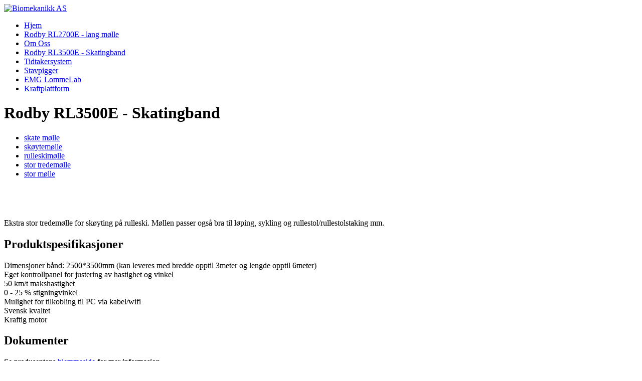

--- FILE ---
content_type: text/html; charset=utf-8
request_url: https://biomekanikk.no/index.php/rodby-rl3500e-skatingband
body_size: 12256
content:
<!DOCTYPE html>
<html lang="nb-no" dir="ltr">
<head>
    <meta charset="utf-8">
	<meta name="author" content="Thomas Jakobsen">
	<meta name="viewport" content="width=device-width, initial-scale=1">
	<meta name="description" content="Biomekanikk AS er et selskap som importerer, selger og produserer test- og treningsutstyr. Produkter: EMG, kraftplattform, tidtakersystem og tredemøller.">
	<meta name="generator" content="Joomla! - Open Source Content Management">
	<title>Rodby RL3500E - Skatingband</title>    <link rel="preconnect" href="https://biomekanikk.no/">
    <link rel="dns-prefetch" href="https://biomekanikk.no/">
    <link rel="preconnect" href="https://fonts.gstatic.com">
    <link rel="preconnect" href="https://fonts.googleapis.com">
    <link rel="preconnect" href="https://ajax.googleapis.com">
	<link href="/media/system/images/joomla-favicon.svg" rel="icon" type="image/svg+xml">
	<link href="/media/system/images/favicon.ico" rel="alternate icon" type="image/vnd.microsoft.icon">
	<link href="/media/system/images/joomla-favicon-pinned.svg" rel="mask-icon" color="#000">

    <link href="/media/system/css/joomla-fontawesome.css?50c47dd5f47f3d2a76e7ae6212b8c947" rel="lazy-stylesheet" data-asset-name="fontawesome" /><noscript><link href="/media/system/css/joomla-fontawesome.css?50c47dd5f47f3d2a76e7ae6212b8c947" rel="stylesheet" /></noscript>
	<link href="/media/templates/site/cassiopeia/css/global/colors_standard.css?50c47dd5f47f3d2a76e7ae6212b8c947" rel="stylesheet" data-asset-name="theme.colors_standard" />
	<link href="/media/templates/site/cassiopeia/css/template.css?50c47dd5f47f3d2a76e7ae6212b8c947" rel="stylesheet" data-asset-name="template.cassiopeia.ltr" data-asset-dependencies="fontawesome" />
	<link href="/media/templates/site/cassiopeia/css/vendor/joomla-custom-elements/joomla-alert.css?0.2.0" rel="stylesheet" data-asset-name="webcomponent.joomla-alert" />
	<link href="/media/plg_system_debug/css/debug.css?50c47dd5f47f3d2a76e7ae6212b8c947" rel="stylesheet" data-asset-name="plg.system.debug" data-asset-dependencies="fontawesome" />
	<style>:root {
		--hue: 214;
		--template-bg-light: #f0f4fb;
		--template-text-dark: #495057;
		--template-text-light: #ffffff;
		--template-link-color: #2a69b8;
		--template-special-color: #001B4C;
		
	}</style>

    <script src="/media/vendor/jquery/js/jquery.js?3.6.0" data-asset-name="jquery"></script>
	<script src="/media/mod_menu/js/menu-es5.js?50c47dd5f47f3d2a76e7ae6212b8c947" nomodule defer data-asset-name="mod_menu"></script>
	<script type="application/json" class="joomla-script-options new">{
    "joomla.jtext": {
        "ERROR": "Feil",
        "MESSAGE": "Melding",
        "NOTICE": "Merknad",
        "WARNING": "Advarsel",
        "JCLOSE": "Lukk",
        "JOK": "OK",
        "JOPEN": "\u00c5pen"
    },
    "system.paths": {
        "root": "",
        "rootFull": "https:\/\/biomekanikk.no\/",
        "base": "",
        "baseFull": "https:\/\/biomekanikk.no\/"
    },
    "csrf.token": "1ee94acaa2ef1f817c1f179f2aaf7800"
}</script>
	<script src="/media/system/js/core.js?bea7b244e267b04087cedcf531f6fe827a8e101f" data-asset-name="core"></script>
	<script src="/media/vendor/webcomponentsjs/js/webcomponents-bundle.js?2.6.0" nomodule defer data-asset-name="wcpolyfill" data-asset-dependencies="core"></script>
	<script src="/media/templates/site/cassiopeia/js/template.js?50c47dd5f47f3d2a76e7ae6212b8c947" defer data-asset-name="template.cassiopeia" data-asset-dependencies="core"></script>
	<script src="/media/system/js/messages-es5.js?70b6651d6deab46dc8a25f03338f66f540cc62e2" nomodule defer data-asset-name="messages-legacy" data-asset-dependencies="core"></script>
	<script src="/media/system/js/joomla-hidden-mail-es5.js?8043bcfe22c1d170882efc3d000f60163f4a88b3" nomodule defer data-asset-name="webcomponent.hidden-mail-legacy" data-asset-dependencies="wcpolyfill"></script>
	<script src="/media/system/js/joomla-hidden-mail.js?6d18a0e3df2fb871b5bc7538c44a395beddb1c08" type="module" data-asset-name="webcomponent.hidden-mail" data-asset-dependencies="webcomponent.hidden-mail-legacy"></script>
	<script src="/media/system/js/messages.js?7425e8d1cb9e4f061d5e30271d6d99b085344117" type="module" data-asset-name="messages" data-asset-dependencies="messages-legacy"></script>
	<script src="/media/plg_system_debug/js/debug.js?50c47dd5f47f3d2a76e7ae6212b8c947" defer data-asset-name="plg.system.debug" data-asset-dependencies="jquery"></script>

</head>

<body class="site com_content wrapper-static view-article no-layout no-task itemid-109">
    <header class="header container-header full-width">

        
        
                    <div class="grid-child">
                <div class="navbar-brand">
                    <a class="brand-logo" href="/">
                        <img src="/images/biomekanikk_logo.png#joomlaImage://local-images/biomekanikk_logo.png?width=400&amp;height=56" alt="Biomekanikk AS">                    </a>
                                    </div>
            </div>
        
                    <div class="grid-child container-nav">
                                    <ul class="mod-menu mod-list nav ">
<li class="nav-item item-101 default"><a href="/index.php" >Hjem</a></li><li class="nav-item item-110"><a href="/index.php/rodby-rl2500e-lang-molle" >Rodby RL2700E - lang mølle</a></li><li class="nav-item item-102"><a href="/index.php/om-oss" >Om Oss</a></li><li class="nav-item item-109 current active"><a href="/index.php/rodby-rl3500e-skatingband" aria-current="page">Rodby RL3500E - Skatingband</a></li><li class="nav-item item-104"><a href="/index.php/tidtakersystem" >Tidtakersystem</a></li><li class="nav-item item-116"><a href="/index.php/stavpigger" >Stavpigger</a></li><li class="nav-item item-121"><a href="/index.php/lommelab-emg-video-gyroskop" >EMG LommeLab</a></li><li class="nav-item item-107"><a href="/index.php/kraftplattform" >Kraftplattform</a></li></ul>

                                            </div>
            </header>

    <div class="site-grid">
        
        
        
        
        <div class="grid-child container-component">
            
            
            <div id="system-message-container" aria-live="polite"></div>

            <main>
            <div class="com-content-article item-page" itemscope itemtype="https://schema.org/Article">
    <meta itemprop="inLanguage" content="nb-NO">
    
    
        <div class="page-header">
        <h1 itemprop="headline">
            Rodby RL3500E - Skatingband        </h1>
                            </div>
        
        
    
            
            <ul class="tags list-inline">
                                                                    <li class="list-inline-item tag-14 tag-list0" itemprop="keywords">
                    <a href="/index.php/component/tags/tag/skate-molle" class="btn btn-sm btn-info">
                        skate mølle                    </a>
                </li>
                                                                                <li class="list-inline-item tag-15 tag-list1" itemprop="keywords">
                    <a href="/index.php/component/tags/tag/skoytemolle" class="btn btn-sm btn-info">
                        skøytemølle                    </a>
                </li>
                                                                                <li class="list-inline-item tag-16 tag-list2" itemprop="keywords">
                    <a href="/index.php/component/tags/tag/rulleskimolle" class="btn btn-sm btn-info">
                        rulleskimølle                    </a>
                </li>
                                                                                <li class="list-inline-item tag-17 tag-list3" itemprop="keywords">
                    <a href="/index.php/component/tags/tag/stor-tredemolle" class="btn btn-sm btn-info">
                        stor tredemølle                    </a>
                </li>
                                                                                <li class="list-inline-item tag-18 tag-list4" itemprop="keywords">
                    <a href="/index.php/component/tags/tag/stor-molle" class="btn btn-sm btn-info">
                        stor mølle                    </a>
                </li>
                        </ul>
    
        
                                                <div itemprop="articleBody" class="com-content-article__body">
        <h1><a href="http://www.rodby.com/produkter/lopband/rl3500e-skatebandet/" target="_blank"><img src="/images/RL3500-1024x585.avif" alt="" width="500" /></a></h1>
<p>Ekstra stor tredemølle for skøyting på rulleski. Møllen passer også bra til løping, sykling og rullestol/rullestolstaking mm.</p>
<h2>Produktspesifikasjoner </h2>
<p>Dimensjoner bånd: 2500*3500mm (kan leveres med bredde opptil 3meter og lengde opptil 6meter)<br />Eget kontrollpanel for justering av hastighet og vinkel<br />50 km/t makshastighet<br /> 0 - 25 % stigningvinkel<br />Mulighet for tilkobling til PC via kabel/wifi<br />Svensk kvaltet<br />Kraftig motor</p>
<h2>Dokumenter</h2>
<p>Se produsentens <a href="http://www.rodby.com/produkter/lopband/rl3500e-skatebandet/" target="_blank">hjemmeside</a> for mer informasjon<br />For å kunne gå på rulleski med skistaver på tredemøller uten å ødelegge løpebåndet trengs en <a href="/index.php/produkter/store-tredemoller/stavpigger">spesiell stavpigg</a>.</p>
<h2><a href="http://www.rodby.com/referenser/" target="_blank">Referanser</a></h2>
<h2>Kontakt oss for pristilbud</h2>
<h2 style="margin: 0px 0px 15px; color: #666666; font-family: Arial, Helvetica, sans-serif; font-size: 14px;">E-post: <span id="cloak75978"><joomla-hidden-mail  is-link="1" is-email="1" first="aW5mbw==" last="YmlvbWVrYW5pa2subm8=" text="aW5mb0BiaW9tZWthbmlray5ubw==" base="" >Denne e-postadressen er beskyttet mot programmer som samler e-postadresser. Du må aktivere javaskript for å kunne se den.</joomla-hidden-mail></span></h2>
<h2 style="margin: 15px 0px; color: #666666; font-family: Arial, Helvetica, sans-serif; font-size: 14px;">Telefon: +47 41 44 71 12</h2>     </div>

        
                                        </div>

            </main>
            
        </div>

        
        
            </div>

    
    
    
<link rel="stylesheet" type="text/css" href="/media/vendor/debugbar/vendor/highlightjs/styles/github.css">
<link rel="stylesheet" type="text/css" href="/media/vendor/debugbar/debugbar.css">
<link rel="stylesheet" type="text/css" href="/media/vendor/debugbar/widgets.css">
<link rel="stylesheet" type="text/css" href="/media/vendor/debugbar/openhandler.css">
<link rel="stylesheet" type="text/css" href="/media/plg_system_debug/widgets/info/widget.min.css">
<link rel="stylesheet" type="text/css" href="/media/plg_system_debug/widgets/sqlqueries/widget.min.css">
<script type="text/javascript" src="/media/vendor/debugbar/vendor/highlightjs/highlight.pack.js" defer></script>
<script type="text/javascript" src="/media/vendor/debugbar/debugbar.js" defer></script>
<script type="text/javascript" src="/media/vendor/debugbar/widgets.js" defer></script>
<script type="text/javascript" src="/media/vendor/debugbar/openhandler.js" defer></script>
<script type="text/javascript" src="/media/plg_system_debug/widgets/info/widget.min.js" defer></script>
<script type="text/javascript" src="/media/plg_system_debug/widgets/sqlqueries/widget.min.js" defer></script>
<script type="module">
var phpdebugbar = new PhpDebugBar.DebugBar();
phpdebugbar.addTab("info", new PhpDebugBar.DebugBar.Tab({"icon":"info-circle","title":"J! Info", "widget": new PhpDebugBar.Widgets.InfoWidget()}));
phpdebugbar.addIndicator("memory", new PhpDebugBar.DebugBar.Indicator({"icon":"cogs","tooltip":"Memory Usage"}), "right");
phpdebugbar.addTab("request", new PhpDebugBar.DebugBar.Tab({"icon":"tags","title":"Request", "widget": new PhpDebugBar.Widgets.VariableListWidget()}));
phpdebugbar.addTab("session", new PhpDebugBar.DebugBar.Tab({"icon":"key","title":"Session", "widget": new PhpDebugBar.Widgets.VariableListWidget()}));
phpdebugbar.addIndicator("profileTime", new PhpDebugBar.DebugBar.Indicator({"icon":"clock-o","tooltip":"Request Duration"}), "right");
phpdebugbar.addTab("profile", new PhpDebugBar.DebugBar.Tab({"icon":"clock-o","title":"Profile", "widget": new PhpDebugBar.Widgets.TimelineWidget()}));
phpdebugbar.addTab("queries", new PhpDebugBar.DebugBar.Tab({"icon":"database","title":"Queries", "widget": new PhpDebugBar.Widgets.SQLQueriesWidget()}));
phpdebugbar.setDataMap({
"info": ["info", {}],
"memory": ["memory.peak_usage_str", '0B'],
"request": ["request", {}],
"session": ["session.data", []],
"profileTime": ["profile.duration_str", '0ms'],
"profile": ["profile", {}],
"queries": ["queries.data", []],
"queries:badge": ["queries.count", null]
});
phpdebugbar.restoreState();
phpdebugbar.ajaxHandler = new PhpDebugBar.AjaxHandler(phpdebugbar, undefined, true);
if (jQuery) phpdebugbar.ajaxHandler.bindToJquery(jQuery);
phpdebugbar.setOpenHandler(new PhpDebugBar.OpenHandler({"url":"\/index.php?option=com_ajax&plugin=debug&group=system&format=raw&action=openhandler&1ee94acaa2ef1f817c1f179f2aaf7800=1"}));
phpdebugbar.addDataSet({"__meta":{"id":"X27961dcc7888d6d66c05de950a3dd3da","datetime":"2026-01-26 02:23:50","utime":1769394230.888092041015625,"method":"GET","uri":"\/index.php\/rodby-rl3500e-skatingband","ip":"3.137.186.193"},"info":{"phpVersion":"8.0.30","joomlaVersion":"4.2.4","requestId":"X27961dcc7888d6d66c05de950a3dd3da","identity":{"type":"guest"},"response":{"status_code":200},"template":{"template":"cassiopeia","home":"1","id":20},"database":{"dbserver":"mysql","dbversion":"10.6.23-MariaDB-ubu2204","dbcollation":"utf8mb4_general_ci","dbconnectioncollation":"utf8mb4_general_ci","dbconnectionencryption":"","dbconnencryptsupported":true}},"juser":{"user_id":0},"memory":{"peak_usage":6079192,"peak_usage_str":"6MB"},"request":{"$_GET":"[]","$_POST":"[]","$_SESSION":"[]","$_COOKIE":"[]","$_SERVER":"array:68 [\n  \"ONECOM_DOMAIN_NAME\" => \"biomekanikk.no\"\n  \"ONECOM_DOMAIN_ROOT\" => \"\/customers\/d\/1\/2\/biomekanikk.no\/\"\n  \"ONECOM_MEMORYLIMIT\" => \"1073741824\"\n  \"ONECOM_CPU_SHARES\" => \"1024\"\n  \"ONECOM_EXEC\" => \"php8.0\"\n  \"ONECOM_CONFIG_MTIME\" => \"1767920100704043\"\n  \"ONECOM_DOCUMENT_ROOT\" => \"\/customers\/d\/1\/2\/biomekanikk.no\/httpd.www\"\n  \"CONTENT_LENGTH\" => \"0\"\n  \"HTTP_CONNECTION\" => \"close\"\n  \"PATH_TRANSLATED\" => \"\/customers\/d\/1\/2\/biomekanikk.no\/httpd.www\/rodby-rl3500e-skatingband\"\n  \"PATH_INFO\" => \"\/rodby-rl3500e-skatingband\"\n  \"SCRIPT_NAME\" => \"\/index.php\"\n  \"REQUEST_URI\" => \"\/index.php\/rodby-rl3500e-skatingband\"\n  \"QUERY_STRING\" => \"\"\n  \"REQUEST_METHOD\" => \"GET\"\n  \"SERVER_PROTOCOL\" => \"HTTP\/1.1\"\n  \"GATEWAY_INTERFACE\" => \"CGI\/1.1\"\n  \"REMOTE_PORT\" => \"34862\"\n  \"SCRIPT_FILENAME\" => \"\/customers\/d\/1\/2\/biomekanikk.no\/httpd.www\/index.php\"\n  \"SERVER_ADMIN\" => \"support@one.com\"\n  \"CONTEXT_DOCUMENT_ROOT\" => \"\/var\/www\"\n  \"CONTEXT_PREFIX\" => \"\"\n  \"REQUEST_SCHEME\" => \"https\"\n  \"REMOTE_ADDR\" => \"3.137.186.193\"\n  \"SERVER_PORT\" => \"80\"\n  \"SERVER_ADDR\" => \"10.27.33.13\"\n  \"SERVER_NAME\" => \"biomekanikk.no\"\n  \"SERVER_SOFTWARE\" => \"Apache\"\n  \"SERVER_SIGNATURE\" => \"\"\n  \"PATH\" => \"\/usr\/local\/sbin:\/usr\/local\/bin:\/usr\/sbin:\/usr\/bin\"\n  \"HTTP_X_VARNISH\" => \"5890905632\"\n  \"HTTP_X_GROUPONE_REQID\" => \"0-1769394230-7e7b15526011520283\"\n  \"HTTP_X_GROUPONE_HOST\" => \"biomekanikk.no\"\n  \"HTTP_ACCEPT_ENCODING\" => \"gzip\"\n  \"HTTP_ONEHOP_FQDN\" => \"\"\n  \"HTTP_X_ORIGINAL_URL\" => \"\/index.php\/rodby-rl3500e-skatingband\"\n  \"HTTP_X_GROUPONE_FORWARDED_IP\" => \"3.137.186.193\"\n  \"HTTP_X_ONECOM_HOST\" => \"biomekanikk.no\"\n  \"HTTP_X_GROUPONE_BRAND\" => \"one.com\"\n  \"HTTP_X_ONECOM_BRAND\" => \"one.com\"\n  \"HTTP_X_FORWARDED_PROTO\" => \"https\"\n  \"HTTP_X_ONECOM_FORWARDED_PROTO\" => \"https\"\n  \"HTTP_VIA\" => \"1.1 webcache2 (Varnish\/trunk)\"\n  \"HTTP_X_FORWARDED_FOR\" => \"3.137.186.193\"\n  \"HTTP_SEC_FETCH_DEST\" => \"document\"\n  \"HTTP_SEC_FETCH_USER\" => \"?1\"\n  \"HTTP_SEC_FETCH_MODE\" => \"navigate\"\n  \"HTTP_SEC_FETCH_SITE\" => \"none\"\n  \"HTTP_ACCEPT\" => \"text\/html,application\/xhtml+xml,application\/xml;q=0.9,image\/webp,image\/apng,*\/*;q=0.8,application\/signed-exchange;v=b3;q=0.9\"\n  \"HTTP_USER_AGENT\" => \"Mozilla\/5.0 (Macintosh; Intel Mac OS X 10_15_7) AppleWebKit\/537.36 (KHTML, like Gecko) Chrome\/131.0.0.0 Safari\/537.36; ClaudeBot\/1.0; +claudebot@anthropic.com)\"\n  \"HTTP_UPGRADE_INSECURE_REQUESTS\" => \"1\"\n  \"HTTP_PRAGMA\" => \"no-cache\"\n  \"HTTP_SCHEME\" => \"https\"\n  \"HTTP_HOST\" => \"biomekanikk.no\"\n  \"ENV_VCV_ENV_ADDONS_ID\" => \"one.com\"\n  \"ENV_VCV_TOKEN_URL\" => \"***redacted***\"\n  \"ONECOM_WP_ADDONS_API\" => \"https:\/\/wpapi.one.com\"\n  \"HTTPS\" => \"on\"\n  \"ONECOM_PHP_WORKERS\" => \"4\"\n  \"GROUPONE_BRAND_NAME\" => \"one.com\"\n  \"ONECOM_BRAND_ID\" => \"1\"\n  \"ONECOM_TMPDIR\" => \"\/customers\/d\/1\/2\/biomekanikk.no\/\/tmp\"\n  \"DOMAIN_NAME\" => \"biomekanikk.no\"\n  \"DOCUMENT_ROOT\" => \"\/customers\/d\/1\/2\/biomekanikk.no\/httpd.www\"\n  \"FCGI_ROLE\" => \"RESPONDER\"\n  \"PHP_SELF\" => \"\/index.php\/rodby-rl3500e-skatingband\"\n  \"REQUEST_TIME_FLOAT\" => 1769394230.2802\n  \"REQUEST_TIME\" => 1769394230\n]"},"session":{"data":{"session":"array:3 [\n  \"counter\" => 1\n  \"timer\" => array:3 [\n    \"start\" => 1769394230\n    \"last\" => 1769394230\n    \"now\" => 1769394230\n  ]\n  \"token\" => \"***redacted***\"\n]","registry":"array:3 [\n  \"data\" => []\n  \"initialized\" => false\n  \"separator\" => \".\"\n]","user":"array:18 [\n  \"id\" => 0\n  \"name\" => null\n  \"username\" => null\n  \"email\" => null\n  \"password\" => \"***redacted***\"\n  \"password_clear\" => \"***redacted***\"\n  \"block\" => null\n  \"sendEmail\" => 0\n  \"registerDate\" => null\n  \"lastvisitDate\" => null\n  \"activation\" => null\n  \"params\" => null\n  \"groups\" => array:1 [\n    0 => \"8\"\n  ]\n  \"guest\" => 1\n  \"lastResetTime\" => null\n  \"resetCount\" => null\n  \"requireReset\" => null\n  \"aid\" => 0\n]","PHPDEBUGBAR_STACK_DATA":"[]"}},"profile":{"start":1769394230.2801549434661865234375,"end":1769394230.9091451168060302734375,"duration":0.62899017333984375,"duration_str":"629ms","measures":[{"label":"afterLoad (909.64KB)","start":1769394230.2801549434661865234375,"relative_start":0,"end":1769394230.388414859771728515625,"relative_end":-0.5207302570343017578125,"duration":0.1082599163055419921875,"duration_str":"108ms","params":[],"collector":null},{"label":"afterInitialise (2.13MB)","start":1769394230.388414859771728515625,"relative_start":0.1082599163055419921875,"end":1769394230.6236040592193603515625,"relative_end":-0.285541057586669921875,"duration":0.2351891994476318359375,"duration_str":"235ms","params":[],"collector":null},{"label":"afterRoute (129.46KB)","start":1769394230.6236040592193603515625,"relative_start":0.343449115753173828125,"end":1769394230.63967800140380859375,"relative_end":-0.2694671154022216796875,"duration":0.0160739421844482421875,"duration_str":"16.07ms","params":[],"collector":null},{"label":"beforeRenderComponent com_content (256.39KB)","start":1769394230.63967800140380859375,"relative_start":0.3595230579376220703125,"end":1769394230.6947090625762939453125,"relative_end":-0.214436054229736328125,"duration":0.0550310611724853515625,"duration_str":"55.03ms","params":[],"collector":null},{"label":"Before Access::preloadComponents (all components) (196.48KB)","start":1769394230.6947090625762939453125,"relative_start":0.414554119110107421875,"end":1769394230.7235739231109619140625,"relative_end":-0.185571193695068359375,"duration":0.02886486053466796875,"duration_str":"28.86ms","params":[],"collector":null},{"label":"After Access::preloadComponents (all components) (119.94KB)","start":1769394230.7235739231109619140625,"relative_start":0.443418979644775390625,"end":1769394230.72441196441650390625,"relative_end":-0.1847331523895263671875,"duration":0.0008380413055419921875,"duration_str":"838\u03bcs","params":[],"collector":null},{"label":"Before Access::preloadPermissions (com_content) (2.76KB)","start":1769394230.72441196441650390625,"relative_start":0.4442570209503173828125,"end":1769394230.724430084228515625,"relative_end":-0.1847150325775146484375,"duration":1.811981201171875e-5,"duration_str":"18\u03bcs","params":[],"collector":null},{"label":"After Access::preloadPermissions (com_content) (8.55KB)","start":1769394230.724430084228515625,"relative_start":0.4442751407623291015625,"end":1769394230.7252070903778076171875,"relative_end":-0.18393802642822265625,"duration":0.0007770061492919921875,"duration_str":"777\u03bcs","params":[],"collector":null},{"label":"Before Access::getAssetRules (id:60 name:com_content.article.6) (56B)","start":1769394230.7252070903778076171875,"relative_start":0.44505214691162109375,"end":1769394230.7252209186553955078125,"relative_end":-0.183924198150634765625,"duration":1.3828277587890625e-5,"duration_str":"14\u03bcs","params":[],"collector":null},{"label":"After Access::getAssetRules (id:60 name:com_content.article.6) (9.97KB)","start":1769394230.7252209186553955078125,"relative_start":0.445065975189208984375,"end":1769394230.7267780303955078125,"relative_end":-0.1823670864105224609375,"duration":0.0015571117401123046875,"duration_str":"1.56ms","params":[],"collector":null},{"label":"afterRenderComponent com_content (833.13KB)","start":1769394230.7267780303955078125,"relative_start":0.4466230869293212890625,"end":1769394230.811522960662841796875,"relative_end":-0.0976221561431884765625,"duration":0.084744930267333984375,"duration_str":"84.74ms","params":[],"collector":null},{"label":"Before Access::getAssetRules (id:90 name:com_quix) (77.09KB)","start":1769394230.811522960662841796875,"relative_start":0.5313680171966552734375,"end":1769394230.81416988372802734375,"relative_end":-0.0949752330780029296875,"duration":0.002646923065185546875,"duration_str":"2.65ms","params":[],"collector":null},{"label":"After Access::getAssetRules (id:90 name:com_quix) (6.95KB)","start":1769394230.81416988372802734375,"relative_start":0.5340149402618408203125,"end":1769394230.8141930103302001953125,"relative_end":-0.094952106475830078125,"duration":2.31266021728515625e-5,"duration_str":"23\u03bcs","params":[],"collector":null},{"label":"afterDispatch (6.27KB)","start":1769394230.8141930103302001953125,"relative_start":0.534038066864013671875,"end":1769394230.814630985260009765625,"relative_end":-0.0945141315460205078125,"duration":0.0004379749298095703125,"duration_str":"438\u03bcs","params":[],"collector":null},{"label":"beforeRenderRawModule mod_menu (Main Menu) (56.53KB)","start":1769394230.814630985260009765625,"relative_start":0.5344760417938232421875,"end":1769394230.822803974151611328125,"relative_end":-0.0863411426544189453125,"duration":0.0081729888916015625,"duration_str":"8.17ms","params":[],"collector":null},{"label":"afterRenderRawModule mod_menu (Main Menu) (76.91KB)","start":1769394230.822803974151611328125,"relative_start":0.5426490306854248046875,"end":1769394230.8333499431610107421875,"relative_end":-0.07579517364501953125,"duration":0.0105459690093994140625,"duration_str":"10.55ms","params":[],"collector":null},{"label":"beforeRenderModule mod_menu (Main Menu) (4.45KB)","start":1769394230.8333499431610107421875,"relative_start":0.55319499969482421875,"end":1769394230.83504486083984375,"relative_end":-0.0741002559661865234375,"duration":0.0016949176788330078125,"duration_str":"1.69ms","params":[],"collector":null},{"label":"afterRenderModule mod_menu (Main Menu) (4.7KB)","start":1769394230.83504486083984375,"relative_start":0.5548899173736572265625,"end":1769394230.8359000682830810546875,"relative_end":-0.07324504852294921875,"duration":0.0008552074432373046875,"duration_str":"855\u03bcs","params":[],"collector":null},{"label":"afterRender (180.7KB)","start":1769394230.8359000682830810546875,"relative_start":0.55574512481689453125,"end":1769394230.8720149993896484375,"relative_end":-0.0371301174163818359375,"duration":0.0361149311065673828125,"duration_str":"36.11ms","params":[],"collector":null}],"rawMarks":[{"prefix":"Application","time":108.2599163055419921875,"totalTime":108.2599163055419921875,"memory":0.8883209228515625,"totalMemory":1.21360015869140625,"label":"afterLoad"},{"prefix":"Application","time":235.1891994476318359375,"totalTime":343.449115753173828125,"memory":2.12628173828125,"totalMemory":3.33988189697265625,"label":"afterInitialise"},{"prefix":"Application","time":16.0739421844482421875,"totalTime":359.5230579376220703125,"memory":0.12642669677734375,"totalMemory":3.46630859375,"label":"afterRoute"},{"prefix":"Application","time":55.0310611724853515625,"totalTime":414.554119110107421875,"memory":0.2503814697265625,"totalMemory":3.7166900634765625,"label":"beforeRenderComponent com_content"},{"prefix":"Application","time":28.86486053466796875,"totalTime":443.418979644775390625,"memory":0.19187164306640625,"totalMemory":3.90856170654296875,"label":"Before Access::preloadComponents (all components)"},{"prefix":"Application","time":0.8380413055419921875,"totalTime":444.2570209503173828125,"memory":0.11712646484375,"totalMemory":4.02568817138671875,"label":"After Access::preloadComponents (all components)"},{"prefix":"Application","time":0.01811981201171875,"totalTime":444.2751407623291015625,"memory":-0.00269317626953125,"totalMemory":4.0229949951171875,"label":"Before Access::preloadPermissions (com_content)"},{"prefix":"Application","time":0.7770061492919921875,"totalTime":445.05214691162109375,"memory":-0.0083465576171875,"totalMemory":4.0146484375,"label":"After Access::preloadPermissions (com_content)"},{"prefix":"Application","time":0.013828277587890625,"totalTime":445.065975189208984375,"memory":-5.340576171875e-5,"totalMemory":4.01459503173828125,"label":"Before Access::getAssetRules (id:60 name:com_content.article.6)"},{"prefix":"Application","time":1.5571117401123046875,"totalTime":446.6230869293212890625,"memory":0.009735107421875,"totalMemory":4.02433013916015625,"label":"After Access::getAssetRules (id:60 name:com_content.article.6)"},{"prefix":"Application","time":84.744930267333984375,"totalTime":531.3680171966552734375,"memory":0.8135986328125,"totalMemory":4.83792877197265625,"label":"afterRenderComponent com_content"},{"prefix":"Application","time":2.646923065185546875,"totalTime":534.0149402618408203125,"memory":0.075286865234375,"totalMemory":4.91321563720703125,"label":"Before Access::getAssetRules (id:90 name:com_quix)"},{"prefix":"Application","time":0.0231266021728515625,"totalTime":534.038066864013671875,"memory":0.0067901611328125,"totalMemory":4.92000579833984375,"label":"After Access::getAssetRules (id:90 name:com_quix)"},{"prefix":"Application","time":0.4379749298095703125,"totalTime":534.4760417938232421875,"memory":0.0061187744140625,"totalMemory":4.92612457275390625,"label":"afterDispatch"},{"prefix":"Application","time":8.1729888916015625,"totalTime":542.6490306854248046875,"memory":0.055206298828125,"totalMemory":4.98133087158203125,"label":"beforeRenderRawModule mod_menu (Main Menu)"},{"prefix":"Application","time":10.5459690093994140625,"totalTime":553.19499969482421875,"memory":0.075103759765625,"totalMemory":5.05643463134765625,"label":"afterRenderRawModule mod_menu (Main Menu)"},{"prefix":"Application","time":1.6949176788330078125,"totalTime":554.8899173736572265625,"memory":-0.00434112548828125,"totalMemory":5.052093505859375,"label":"beforeRenderModule mod_menu (Main Menu)"},{"prefix":"Application","time":0.8552074432373046875,"totalTime":555.74512481689453125,"memory":0.00458526611328125,"totalMemory":5.05667877197265625,"label":"afterRenderModule mod_menu (Main Menu)"},{"prefix":"Application","time":36.1149311065673828125,"totalTime":591.8600559234619140625,"memory":0.1764678955078125,"totalMemory":5.23314666748046875,"label":"afterRender"}]},"queries":{"data":{"statements":[{"sql":"SELECT @@SESSION.sql_mode;","params":[],"duration_str":"120\u03bcs","memory_str":"1.59KB","caller":"\/customers\/d\/1\/2\/biomekanikk.no\/httpd.www\/libraries\/vendor\/joomla\/database\/src\/Mysqli\/MysqliDriver.php:293","callstack":[],"explain":[],"explain_col":[],"profile":[]},{"sql":"SELECT `data`\nFROM `cd7hy_session`\nWHERE `session_id` = ?","params":{"1":{"value":"09485ffe16e35c46a19107aecc787816","dataType":"string","length":0,"driverOptions":[]}},"duration_str":"163\u03bcs","memory_str":"1.61KB","caller":"\/customers\/d\/1\/2\/biomekanikk.no\/httpd.www\/libraries\/vendor\/joomla\/session\/src\/Handler\/DatabaseHandler.php:261","callstack":[],"explain":[],"explain_col":[],"profile":[]},{"sql":"SELECT `session_id`\nFROM `cd7hy_session`\nWHERE `session_id` = :session_id LIMIT 1","params":{":session_id":{"value":"09485ffe16e35c46a19107aecc787816","dataType":"string","length":0,"driverOptions":[]}},"duration_str":"146\u03bcs","memory_str":"1.61KB","caller":"\/customers\/d\/1\/2\/biomekanikk.no\/httpd.www\/libraries\/src\/Session\/MetadataManager.php:187","callstack":[],"explain":[],"explain_col":[],"profile":[]},{"sql":"INSERT INTO `cd7hy_session`\n(`session_id`,`guest`,`time`,`userid`,`username`,`client_id`) VALUES \n(:session_id, :guest, :time, :user_id, :username, :client_id)","params":{":session_id":{"value":"09485ffe16e35c46a19107aecc787816","dataType":"string","length":0,"driverOptions":[]},":guest":{"value":1,"dataType":"int","length":0,"driverOptions":[]},":time":{"value":1769394230,"dataType":"string","length":0,"driverOptions":[]},":user_id":{"value":0,"dataType":"int","length":0,"driverOptions":[]},":username":{"value":"","dataType":"string","length":0,"driverOptions":[]},":client_id":{"value":0,"dataType":"int","length":0,"driverOptions":[]}},"duration_str":"212\u03bcs","memory_str":"944B","caller":"\/customers\/d\/1\/2\/biomekanikk.no\/httpd.www\/libraries\/src\/Session\/MetadataManager.php:260","callstack":[],"explain":[],"explain_col":[],"profile":[]},{"sql":"SELECT `extension_id` AS `id`,`element` AS `option`,`params`,`enabled`\nFROM `cd7hy_extensions`\nWHERE `type` = 'component' AND `state` = 0 AND `enabled` = 1","params":[],"duration_str":"461\u03bcs","memory_str":"5.36KB","caller":"\/customers\/d\/1\/2\/biomekanikk.no\/httpd.www\/libraries\/src\/Component\/ComponentHelper.php:393","callstack":[],"explain":[],"explain_col":[],"profile":[]},{"sql":"SELECT `id`,`rules`\nFROM `cd7hy_viewlevels`","params":[],"duration_str":"149\u03bcs","memory_str":"1.06KB","caller":"\/customers\/d\/1\/2\/biomekanikk.no\/httpd.www\/libraries\/src\/Access\/Access.php:955","callstack":[],"explain":[],"explain_col":[],"profile":[]},{"sql":"SELECT `b`.`id`\nFROM `cd7hy_usergroups` AS `a`\nLEFT JOIN `cd7hy_usergroups` AS `b` ON `b`.`lft` <= `a`.`lft` AND `b`.`rgt` >= `a`.`rgt`\nWHERE `a`.`id` = :guest","params":{":guest":{"value":8,"dataType":"int","length":0,"driverOptions":[]}},"duration_str":"214\u03bcs","memory_str":"1.67KB","caller":"\/customers\/d\/1\/2\/biomekanikk.no\/httpd.www\/libraries\/src\/Access\/Access.php:868","callstack":[],"explain":[],"explain_col":[],"profile":[]},{"sql":"SELECT `folder` AS `type`,`element` AS `name`,`params` AS `params`,`extension_id` AS `id`\nFROM `cd7hy_extensions`\nWHERE `enabled` = 1 AND `type` = 'plugin' AND `state` IN (0,1) AND `access` IN (:preparedArray1,:preparedArray2,:preparedArray3,:preparedArray4)\nORDER BY `ordering`","params":{":preparedArray1":{"value":1,"dataType":"int","length":0,"driverOptions":[]},":preparedArray2":{"value":2,"dataType":"int","length":0,"driverOptions":[]},":preparedArray3":{"value":3,"dataType":"int","length":0,"driverOptions":[]},":preparedArray4":{"value":6,"dataType":"int","length":0,"driverOptions":[]}},"duration_str":"922\u03bcs","memory_str":"11.84KB","caller":"\/customers\/d\/1\/2\/biomekanikk.no\/httpd.www\/libraries\/src\/Plugin\/PluginHelper.php:283","callstack":[],"explain":[],"explain_col":[],"profile":[]},{"sql":"SHOW FULL COLUMNS FROM `cd7hy_extensions`","params":[],"duration_str":"562\u03bcs","memory_str":"6.45KB","caller":"\/customers\/d\/1\/2\/biomekanikk.no\/httpd.www\/libraries\/vendor\/joomla\/database\/src\/Mysqli\/MysqliDriver.php:584","callstack":[],"explain":[],"explain_col":[],"profile":[]},{"sql":"SELECT `extension_id`\nFROM `cd7hy_extensions`\nWHERE element = 'com_quix'","params":[],"duration_str":"249\u03bcs","memory_str":"872B","caller":"\/customers\/d\/1\/2\/biomekanikk.no\/httpd.www\/libraries\/src\/Table\/Extension.php:115","callstack":[],"explain":[],"explain_col":[],"profile":[]},{"sql":"SELECT *\nFROM cd7hy_extensions\nWHERE `extension_id` = '10096'","params":[],"duration_str":"161\u03bcs","memory_str":"4.09KB","caller":"\/customers\/d\/1\/2\/biomekanikk.no\/httpd.www\/libraries\/src\/Table\/Table.php:749","callstack":[],"explain":[],"explain_col":[],"profile":[]},{"sql":"SELECT template FROM cd7hy_template_styles WHERE client_id = 0 AND home = 1","params":[],"duration_str":"201\u03bcs","memory_str":"872B","caller":"\/customers\/d\/1\/2\/biomekanikk.no\/httpd.www\/libraries\/quixnxt\/app\/functions.php:487","callstack":[],"explain":[],"explain_col":[],"profile":[]},{"sql":"SELECT `m`.`id`,`m`.`menutype`,`m`.`title`,`m`.`alias`,`m`.`note`,`m`.`link`,`m`.`type`,`m`.`level`,`m`.`language`,`m`.`browserNav`,`m`.`access`,`m`.`params`,`m`.`home`,`m`.`img`,`m`.`template_style_id`,`m`.`component_id`,`m`.`parent_id`,`m`.`path` AS `route`,`e`.`element` AS `component`\nFROM `cd7hy_menu` AS `m`\nLEFT JOIN `cd7hy_extensions` AS `e` ON `m`.`component_id` = `e`.`extension_id`\nWHERE \n(\n(`m`.`published` = 1 AND `m`.`parent_id` > 0 AND `m`.`client_id` = 0) AND \n(`m`.`publish_up` IS NULL OR `m`.`publish_up` <= :currentDate1)) AND \n(`m`.`publish_down` IS NULL OR `m`.`publish_down` >= :currentDate2)\nORDER BY `m`.`lft`","params":{":currentDate1":{"value":"2026-01-26 02:23:50","dataType":"string","length":0,"driverOptions":[]},":currentDate2":{"value":"2026-01-26 02:23:50","dataType":"string","length":0,"driverOptions":[]}},"duration_str":"369\u03bcs","memory_str":"7.17KB","caller":"\/customers\/d\/1\/2\/biomekanikk.no\/httpd.www\/libraries\/src\/Menu\/SiteMenu.php:166","callstack":[],"explain":[],"explain_col":[],"profile":[]},{"sql":"SELECT *\nFROM cd7hy_quix_conditions\nWHERE item_type = \"article\" AND component = \"com_content\" AND condition_type = \"article\"","params":[],"duration_str":"479\u03bcs","memory_str":"1.2KB","caller":"\/customers\/d\/1\/2\/biomekanikk.no\/httpd.www\/components\/com_quix\/helpers\/theme.php:196","callstack":[],"explain":[],"explain_col":[],"profile":[]},{"sql":"SELECT *\nFROM `cd7hy_languages`\nWHERE `published` = 1\nORDER BY `ordering` ASC","params":[],"duration_str":"159\u03bcs","memory_str":"2.2KB","caller":"\/customers\/d\/1\/2\/biomekanikk.no\/httpd.www\/libraries\/src\/Language\/LanguageHelper.php:142","callstack":[],"explain":[],"explain_col":[],"profile":[]},{"sql":"SELECT `id`,`home`,`template`,`s`.`params`,`inheritable`,`parent`\nFROM `cd7hy_template_styles` AS `s`\nLEFT JOIN `cd7hy_extensions` AS `e` ON `e`.`element` = `s`.`template` AND `e`.`type` = 'template' AND `e`.`client_id` = `s`.`client_id`\nWHERE `s`.`client_id` = 0 AND `e`.`enabled` = 1","params":[],"duration_str":"363\u03bcs","memory_str":"2.27KB","caller":"\/customers\/d\/1\/2\/biomekanikk.no\/httpd.www\/administrator\/components\/com_templates\/src\/Model\/StyleModel.php:771","callstack":[],"explain":[],"explain_col":[],"profile":[]},{"sql":"SELECT `id`,`name`,`rules`,`parent_id`\nFROM `cd7hy_assets`\nWHERE `name` IN (:preparedArray1,:preparedArray2,:preparedArray3,:preparedArray4,:preparedArray5,:preparedArray6,:preparedArray7,:preparedArray8,:preparedArray9,:preparedArray10,:preparedArray11,:preparedArray12,:preparedArray13,:preparedArray14,:preparedArray15,:preparedArray16,:preparedArray17,:preparedArray18,:preparedArray19,:preparedArray20,:preparedArray21,:preparedArray22,:preparedArray23,:preparedArray24,:preparedArray25,:preparedArray26,:preparedArray27,:preparedArray28,:preparedArray29,:preparedArray30,:preparedArray31,:preparedArray32,:preparedArray33,:preparedArray34,:preparedArray35,:preparedArray36,:preparedArray37,:preparedArray38,:preparedArray39,:preparedArray40,:preparedArray41,:preparedArray42,:preparedArray43)","params":{":preparedArray1":{"value":"root.1","dataType":"string","length":0,"driverOptions":[]},":preparedArray2":{"value":"com_actionlogs","dataType":"string","length":0,"driverOptions":[]},":preparedArray3":{"value":"com_admin","dataType":"string","length":0,"driverOptions":[]},":preparedArray4":{"value":"com_ajax","dataType":"string","length":0,"driverOptions":[]},":preparedArray5":{"value":"com_associations","dataType":"string","length":0,"driverOptions":[]},":preparedArray6":{"value":"com_banners","dataType":"string","length":0,"driverOptions":[]},":preparedArray7":{"value":"com_cache","dataType":"string","length":0,"driverOptions":[]},":preparedArray8":{"value":"com_carouselck","dataType":"string","length":0,"driverOptions":[]},":preparedArray9":{"value":"com_categories","dataType":"string","length":0,"driverOptions":[]},":preparedArray10":{"value":"com_checkin","dataType":"string","length":0,"driverOptions":[]},":preparedArray11":{"value":"com_config","dataType":"string","length":0,"driverOptions":[]},":preparedArray12":{"value":"com_contact","dataType":"string","length":0,"driverOptions":[]},":preparedArray13":{"value":"com_content","dataType":"string","length":0,"driverOptions":[]},":preparedArray14":{"value":"com_contenthistory","dataType":"string","length":0,"driverOptions":[]},":preparedArray15":{"value":"com_cpanel","dataType":"string","length":0,"driverOptions":[]},":preparedArray16":{"value":"com_easyjoomlabackup","dataType":"string","length":0,"driverOptions":[]},":preparedArray17":{"value":"com_fields","dataType":"string","length":0,"driverOptions":[]},":preparedArray18":{"value":"com_finder","dataType":"string","length":0,"driverOptions":[]},":preparedArray19":{"value":"com_installer","dataType":"string","length":0,"driverOptions":[]},":preparedArray20":{"value":"com_jmedia","dataType":"string","length":0,"driverOptions":[]},":preparedArray21":{"value":"com_joomlaupdate","dataType":"string","length":0,"driverOptions":[]},":preparedArray22":{"value":"com_languages","dataType":"string","length":0,"driverOptions":[]},":preparedArray23":{"value":"com_login","dataType":"string","length":0,"driverOptions":[]},":preparedArray24":{"value":"com_mails","dataType":"string","length":0,"driverOptions":[]},":preparedArray25":{"value":"com_media","dataType":"string","length":0,"driverOptions":[]},":preparedArray26":{"value":"com_menus","dataType":"string","length":0,"driverOptions":[]},":preparedArray27":{"value":"com_messages","dataType":"string","length":0,"driverOptions":[]},":preparedArray28":{"value":"com_modules","dataType":"string","length":0,"driverOptions":[]},":preparedArray29":{"value":"com_newsfeeds","dataType":"string","length":0,"driverOptions":[]},":preparedArray30":{"value":"com_plugins","dataType":"string","length":0,"driverOptions":[]},":preparedArray31":{"value":"com_postinstall","dataType":"string","length":0,"driverOptions":[]},":preparedArray32":{"value":"com_privacy","dataType":"string","length":0,"driverOptions":[]},":preparedArray33":{"value":"com_quix","dataType":"string","length":0,"driverOptions":[]},":preparedArray34":{"value":"com_redirect","dataType":"string","length":0,"driverOptions":[]},":preparedArray35":{"value":"com_scheduler","dataType":"string","length":0,"driverOptions":[]},":preparedArray36":{"value":"com_search","dataType":"string","length":0,"driverOptions":[]},":preparedArray37":{"value":"com_tags","dataType":"string","length":0,"driverOptions":[]},":preparedArray38":{"value":"com_templates","dataType":"string","length":0,"driverOptions":[]},":preparedArray39":{"value":"com_unitehcarousel","dataType":"string","length":0,"driverOptions":[]},":preparedArray40":{"value":"com_users","dataType":"string","length":0,"driverOptions":[]},":preparedArray41":{"value":"com_weblinks","dataType":"string","length":0,"driverOptions":[]},":preparedArray42":{"value":"com_workflow","dataType":"string","length":0,"driverOptions":[]},":preparedArray43":{"value":"com_wrapper","dataType":"string","length":0,"driverOptions":[]}},"duration_str":"341\u03bcs","memory_str":"13KB","caller":"\/customers\/d\/1\/2\/biomekanikk.no\/httpd.www\/libraries\/src\/Access\/Access.php:357","callstack":[],"explain":[],"explain_col":[],"profile":[]},{"sql":"SELECT `id`,`name`,`rules`,`parent_id`\nFROM `cd7hy_assets`\nWHERE `name` LIKE :asset OR `name` = :extension OR `parent_id` = 0","params":{":extension":{"value":"com_content","dataType":"string","length":0,"driverOptions":[]},":asset":{"value":"com_content.%","dataType":"string","length":0,"driverOptions":[]}},"duration_str":"516\u03bcs","memory_str":"3.36KB","caller":"\/customers\/d\/1\/2\/biomekanikk.no\/httpd.www\/libraries\/src\/Access\/Access.php:301","callstack":[],"explain":[],"explain_col":[],"profile":[]},{"sql":"SHOW FULL COLUMNS FROM `cd7hy_content`","params":[],"duration_str":"534\u03bcs","memory_str":"10.39KB","caller":"\/customers\/d\/1\/2\/biomekanikk.no\/httpd.www\/libraries\/vendor\/joomla\/database\/src\/Mysqli\/MysqliDriver.php:584","callstack":[],"explain":[],"explain_col":[],"profile":[]},{"sql":"UPDATE cd7hy_content\nSET `hits` = (`hits` + 1)\nWHERE `id` = '6'","params":[],"duration_str":"447\u03bcs","memory_str":"48B","caller":"\/customers\/d\/1\/2\/biomekanikk.no\/httpd.www\/libraries\/src\/Table\/Table.php:1319","callstack":[],"explain":[],"explain_col":[],"profile":[]},{"sql":"SELECT `a`.`id`,`a`.`asset_id`,`a`.`title`,`a`.`alias`,`a`.`introtext`,`a`.`fulltext`,`a`.`state`,`a`.`catid`,`a`.`created`,`a`.`created_by`,`a`.`created_by_alias`,`a`.`modified`,`a`.`modified_by`,`a`.`checked_out`,`a`.`checked_out_time`,`a`.`publish_up`,`a`.`publish_down`,`a`.`images`,`a`.`urls`,`a`.`attribs`,`a`.`version`,`a`.`ordering`,`a`.`metakey`,`a`.`metadesc`,`a`.`access`,`a`.`hits`,`a`.`metadata`,`a`.`featured`,`a`.`language`,`fp`.`featured_up`,`fp`.`featured_down`,`c`.`title` AS `category_title`,`c`.`alias` AS `category_alias`,`c`.`access` AS `category_access`,`c`.`language` AS `category_language`,`fp`.`ordering`,`u`.`name` AS `author`,`parent`.`title` AS `parent_title`,`parent`.`id` AS `parent_id`,`parent`.`path` AS `parent_route`,`parent`.`alias` AS `parent_alias`,`parent`.`language` AS `parent_language`,ROUND(`v`.`rating_sum` \/ `v`.`rating_count`, 1) AS `rating`,`v`.`rating_count` AS `rating_count`\nFROM `cd7hy_content` AS `a`\nINNER JOIN `cd7hy_categories` AS `c` ON `c`.`id` = `a`.`catid`\nLEFT JOIN `cd7hy_content_frontpage` AS `fp` ON `fp`.`content_id` = `a`.`id`\nLEFT JOIN `cd7hy_users` AS `u` ON `u`.`id` = `a`.`created_by`\nLEFT JOIN `cd7hy_categories` AS `parent` ON `parent`.`id` = `c`.`parent_id`\nLEFT JOIN `cd7hy_content_rating` AS `v` ON `a`.`id` = `v`.`content_id`\nWHERE \n(\n(`a`.`id` = :pk AND `c`.`published` > 0) AND \n(`a`.`publish_up` IS NULL OR `a`.`publish_up` <= :publishUp)) AND \n(`a`.`publish_down` IS NULL OR `a`.`publish_down` >= :publishDown) AND `a`.`state` IN (:preparedArray1,:preparedArray2)","params":{":pk":{"value":6,"dataType":"int","length":0,"driverOptions":[]},":publishUp":{"value":"2026-01-26 02:23:50","dataType":"string","length":0,"driverOptions":[]},":publishDown":{"value":"2026-01-26 02:23:50","dataType":"string","length":0,"driverOptions":[]},":preparedArray1":{"value":1,"dataType":"int","length":0,"driverOptions":[]},":preparedArray2":{"value":2,"dataType":"int","length":0,"driverOptions":[]}},"duration_str":"351\u03bcs","memory_str":"9.38KB","caller":"\/customers\/d\/1\/2\/biomekanikk.no\/httpd.www\/components\/com_content\/src\/Model\/ArticleModel.php:215","callstack":[],"explain":[],"explain_col":[],"profile":[]},{"sql":"SELECT `c`.`id`,`c`.`asset_id`,`c`.`access`,`c`.`alias`,`c`.`checked_out`,`c`.`checked_out_time`,`c`.`created_time`,`c`.`created_user_id`,`c`.`description`,`c`.`extension`,`c`.`hits`,`c`.`language`,`c`.`level`,`c`.`lft`,`c`.`metadata`,`c`.`metadesc`,`c`.`metakey`,`c`.`modified_time`,`c`.`note`,`c`.`params`,`c`.`parent_id`,`c`.`path`,`c`.`published`,`c`.`rgt`,`c`.`title`,`c`.`modified_user_id`,`c`.`version`, CASE WHEN CHAR_LENGTH(`c`.`alias`) != 0 THEN CONCAT_WS(':', `c`.`id`, `c`.`alias`) ELSE `c`.`id` END as `slug`\nFROM `cd7hy_categories` AS `s`\nINNER JOIN `cd7hy_categories` AS `c` ON (`s`.`lft` <= `c`.`lft` AND `c`.`lft` < `s`.`rgt`) OR (`c`.`lft` < `s`.`lft` AND `s`.`rgt` < `c`.`rgt`)\nWHERE (`c`.`extension` = :extension OR `c`.`extension` = 'system') AND `c`.`access` IN (:preparedArray1,:preparedArray2,:preparedArray3,:preparedArray4) AND `c`.`published` = 1 AND `s`.`id` = :id\nORDER BY `c`.`lft`","params":{":extension":{"value":"com_content","dataType":"string","length":0,"driverOptions":[]},":preparedArray1":{"value":1,"dataType":"int","length":0,"driverOptions":[]},":preparedArray2":{"value":2,"dataType":"int","length":0,"driverOptions":[]},":preparedArray3":{"value":3,"dataType":"int","length":0,"driverOptions":[]},":preparedArray4":{"value":6,"dataType":"int","length":0,"driverOptions":[]},":id":{"value":8,"dataType":"int","length":0,"driverOptions":[]}},"duration_str":"373\u03bcs","memory_str":"6.09KB","caller":"\/customers\/d\/1\/2\/biomekanikk.no\/httpd.www\/libraries\/src\/Categories\/Categories.php:360","callstack":[],"explain":[],"explain_col":[],"profile":[]},{"sql":"SELECT `m`.`tag_id`,`t`.*\nFROM `cd7hy_contentitem_tag_map` AS `m`\nINNER JOIN `cd7hy_tags` AS `t` ON `m`.`tag_id` = `t`.`id`\nWHERE `m`.`type_alias` = :contentType AND `m`.`content_item_id` = :id AND `t`.`published` = 1 AND `t`.`access` IN (:preparedArray1,:preparedArray2,:preparedArray3,:preparedArray4)","params":{":contentType":{"value":"com_content.article","dataType":"string","length":0,"driverOptions":[]},":id":{"value":6,"dataType":"int","length":0,"driverOptions":[]},":preparedArray1":{"value":1,"dataType":"int","length":0,"driverOptions":[]},":preparedArray2":{"value":2,"dataType":"int","length":0,"driverOptions":[]},":preparedArray3":{"value":3,"dataType":"int","length":0,"driverOptions":[]},":preparedArray4":{"value":6,"dataType":"int","length":0,"driverOptions":[]}},"duration_str":"408\u03bcs","memory_str":"7.86KB","caller":"\/customers\/d\/1\/2\/biomekanikk.no\/httpd.www\/libraries\/src\/Helper\/TagsHelper.php:364","callstack":[],"explain":[],"explain_col":[],"profile":[]},{"sql":"SELECT `c`.`id`,`c`.`asset_id`,`c`.`access`,`c`.`alias`,`c`.`checked_out`,`c`.`checked_out_time`,`c`.`created_time`,`c`.`created_user_id`,`c`.`description`,`c`.`extension`,`c`.`hits`,`c`.`language`,`c`.`level`,`c`.`lft`,`c`.`metadata`,`c`.`metadesc`,`c`.`metakey`,`c`.`modified_time`,`c`.`note`,`c`.`params`,`c`.`parent_id`,`c`.`path`,`c`.`published`,`c`.`rgt`,`c`.`title`,`c`.`modified_user_id`,`c`.`version`, CASE WHEN CHAR_LENGTH(`c`.`alias`) != 0 THEN CONCAT_WS(':', `c`.`id`, `c`.`alias`) ELSE `c`.`id` END as `slug`\nFROM `cd7hy_categories` AS `s`\nINNER JOIN `cd7hy_categories` AS `c` ON (`s`.`lft` <= `c`.`lft` AND `c`.`lft` < `s`.`rgt`) OR (`c`.`lft` < `s`.`lft` AND `s`.`rgt` < `c`.`rgt`)\nWHERE (`c`.`extension` = :extension OR `c`.`extension` = 'system') AND `c`.`access` IN (:preparedArray1,:preparedArray2,:preparedArray3,:preparedArray4) AND `c`.`published` = 1 AND `s`.`id` = :id\nORDER BY `c`.`lft`","params":{":extension":{"value":"com_content","dataType":"string","length":0,"driverOptions":[]},":preparedArray1":{"value":1,"dataType":"int","length":0,"driverOptions":[]},":preparedArray2":{"value":2,"dataType":"int","length":0,"driverOptions":[]},":preparedArray3":{"value":3,"dataType":"int","length":0,"driverOptions":[]},":preparedArray4":{"value":6,"dataType":"int","length":0,"driverOptions":[]},":id":{"value":8,"dataType":"int","length":0,"driverOptions":[]}},"duration_str":"302\u03bcs","memory_str":"6.09KB","caller":"\/customers\/d\/1\/2\/biomekanikk.no\/httpd.www\/libraries\/src\/Categories\/Categories.php:360","callstack":[],"explain":[],"explain_col":[],"profile":[]},{"sql":"SELECT DISTINCT a.id, a.title, a.name, a.checked_out, a.checked_out_time, a.note, a.state, a.access, a.created_time, a.created_user_id, a.ordering, a.language, a.fieldparams, a.params, a.type, a.default_value, a.context, a.group_id, a.label, a.description, a.required, a.only_use_in_subform,l.title AS language_title, l.image AS language_image,uc.name AS editor,ag.title AS access_level,ua.name AS author_name,g.title AS group_title, g.access as group_access, g.state AS group_state, g.note as group_note\nFROM cd7hy_fields AS a\nLEFT JOIN `cd7hy_languages` AS l ON l.lang_code = a.language\nLEFT JOIN cd7hy_users AS uc ON uc.id=a.checked_out\nLEFT JOIN cd7hy_viewlevels AS ag ON ag.id = a.access\nLEFT JOIN cd7hy_users AS ua ON ua.id = a.created_user_id\nLEFT JOIN cd7hy_fields_groups AS g ON g.id = a.group_id\nLEFT JOIN `cd7hy_fields_categories` AS fc ON fc.field_id = a.id\nWHERE \n(\n(`a`.`context` = :context AND (`fc`.`category_id` IS NULL OR `fc`.`category_id` IN (:preparedArray1,:preparedArray2)) AND `a`.`access` IN (:preparedArray3,:preparedArray4,:preparedArray5,:preparedArray6)) AND \n(`a`.`group_id` = 0 OR `g`.`access` IN (:preparedArray7,:preparedArray8,:preparedArray9,:preparedArray10)) AND `a`.`state` = :state) AND \n(`a`.`group_id` = 0 OR `g`.`state` = :gstate) AND `a`.`only_use_in_subform` = :only_use_in_subform\nORDER BY a.ordering ASC","params":{":context":{"value":"com_content.article","dataType":"string","length":0,"driverOptions":[]},":preparedArray1":{"value":8,"dataType":"int","length":0,"driverOptions":[]},":preparedArray2":{"value":0,"dataType":"int","length":0,"driverOptions":[]},":preparedArray3":{"value":1,"dataType":"int","length":0,"driverOptions":[]},":preparedArray4":{"value":2,"dataType":"int","length":0,"driverOptions":[]},":preparedArray5":{"value":3,"dataType":"int","length":0,"driverOptions":[]},":preparedArray6":{"value":6,"dataType":"int","length":0,"driverOptions":[]},":preparedArray7":{"value":1,"dataType":"int","length":0,"driverOptions":[]},":preparedArray8":{"value":2,"dataType":"int","length":0,"driverOptions":[]},":preparedArray9":{"value":3,"dataType":"int","length":0,"driverOptions":[]},":preparedArray10":{"value":6,"dataType":"int","length":0,"driverOptions":[]},":state":{"value":1,"dataType":"int","length":0,"driverOptions":[]},":gstate":{"value":1,"dataType":"int","length":0,"driverOptions":[]},":only_use_in_subform":{"value":0,"dataType":"int","length":0,"driverOptions":[]}},"duration_str":"1.32ms","memory_str":"6.12KB","caller":"\/customers\/d\/1\/2\/biomekanikk.no\/httpd.www\/libraries\/src\/MVC\/Model\/BaseDatabaseModel.php:165","callstack":[],"explain":[],"explain_col":[],"profile":[]},{"sql":"SELECT a.*,c.state AS item_status\nFROM cd7hy_quix_conditions AS a\nLEFT JOIN cd7hy_quix_collections AS c ON c.id=a.item_id\nWHERE a.item_type = \"header\"\nORDER BY c.ordering ASC","params":[],"duration_str":"492\u03bcs","memory_str":"1.89KB","caller":"\/customers\/d\/1\/2\/biomekanikk.no\/httpd.www\/components\/com_quix\/helpers\/theme.php:180","callstack":[],"explain":[],"explain_col":[],"profile":[]},{"sql":"SELECT a.*,c.state AS item_status\nFROM cd7hy_quix_conditions AS a\nLEFT JOIN cd7hy_quix_collections AS c ON c.id=a.item_id\nWHERE a.item_type = \"footer\"\nORDER BY c.ordering ASC","params":[],"duration_str":"383\u03bcs","memory_str":"1.89KB","caller":"\/customers\/d\/1\/2\/biomekanikk.no\/httpd.www\/components\/com_quix\/helpers\/theme.php:180","callstack":[],"explain":[],"explain_col":[],"profile":[]},{"sql":"SELECT `c`.`id`,`a`.`name`\nFROM (\nSELECT `id`,`asset_id`\nFROM `cd7hy_categories`\nWHERE `extension` = :component AND `published` = 1) AS `c`\nINNER JOIN `cd7hy_assets` AS `a` ON `c`.`asset_id` = `a`.`id`","params":{":component":{"value":"com_quix","dataType":"string","length":0,"driverOptions":[]}},"duration_str":"199\u03bcs","memory_str":"1.66KB","caller":"\/customers\/d\/1\/2\/biomekanikk.no\/httpd.www\/libraries\/src\/User\/User.php:407","callstack":[],"explain":[],"explain_col":[],"profile":[]},{"sql":"SELECT `m`.`id`,`m`.`title`,`m`.`module`,`m`.`position`,`m`.`content`,`m`.`showtitle`,`m`.`params`,`mm`.`menuid`\nFROM `cd7hy_modules` AS `m`\nLEFT JOIN `cd7hy_modules_menu` AS `mm` ON `mm`.`moduleid` = `m`.`id`\nLEFT JOIN `cd7hy_extensions` AS `e` ON `e`.`element` = `m`.`module` AND `e`.`client_id` = `m`.`client_id`\nWHERE \n(\n(\n(`m`.`published` = 1 AND `e`.`enabled` = 1 AND `m`.`client_id` = :clientId AND `m`.`access` IN (:preparedArray1,:preparedArray2,:preparedArray3,:preparedArray4)) AND \n(`m`.`publish_up` IS NULL OR `m`.`publish_up` <= :publishUp)) AND \n(`m`.`publish_down` IS NULL OR `m`.`publish_down` >= :publishDown)) AND \n(`mm`.`menuid` = :itemId OR `mm`.`menuid` <= 0)\nORDER BY `m`.`position`,`m`.`ordering`","params":{":clientId":{"value":0,"dataType":"int","length":0,"driverOptions":[]},":preparedArray1":{"value":1,"dataType":"int","length":0,"driverOptions":[]},":preparedArray2":{"value":2,"dataType":"int","length":0,"driverOptions":[]},":preparedArray3":{"value":3,"dataType":"int","length":0,"driverOptions":[]},":preparedArray4":{"value":6,"dataType":"int","length":0,"driverOptions":[]},":publishUp":{"value":"2026-01-26 02:23:50","dataType":"string","length":0,"driverOptions":[]},":publishDown":{"value":"2026-01-26 02:23:50","dataType":"string","length":0,"driverOptions":[]},":itemId":{"value":109,"dataType":"int","length":0,"driverOptions":[]}},"duration_str":"415\u03bcs","memory_str":"2.3KB","caller":"\/customers\/d\/1\/2\/biomekanikk.no\/httpd.www\/libraries\/src\/Cache\/Controller\/CallbackController.php:52","callstack":[],"explain":[],"explain_col":[],"profile":[]},{"sql":"SELECT `a`.`id`,`a`.`asset_id`,`a`.`title`,`a`.`type`,`a`.`execution_rules`,`a`.`state`,`a`.`last_exit_code`,`a`.`locked`,`a`.`last_execution`,`a`.`next_execution`,`a`.`times_executed`,`a`.`times_failed`,`a`.`priority`,`a`.`ordering`,`a`.`note`,`a`.`checked_out`,`a`.`checked_out_time`,`uc`.`name` AS `editor`\nFROM `cd7hy_scheduler_tasks` AS `a`\nLEFT JOIN `cd7hy_users` AS `uc` ON `uc`.`id` = `a`.`checked_out`\nWHERE `a`.`state` = :state AND `a`.`next_execution` <= :now\nORDER BY `a`.`title` asc","params":{":state":{"value":1,"dataType":"int","length":0,"driverOptions":[]},":now":{"value":"2026-01-26 02:23:50","dataType":"string","length":0,"driverOptions":[]}},"duration_str":"865\u03bcs","memory_str":"4.45KB","caller":"\/customers\/d\/1\/2\/biomekanikk.no\/httpd.www\/administrator\/components\/com_scheduler\/src\/Model\/TasksModel.php:391","callstack":[],"explain":[],"explain_col":[],"profile":[]},{"sql":"SELECT `a`.`id`,`a`.`asset_id`,`a`.`title`,`a`.`type`,`a`.`execution_rules`,`a`.`state`,`a`.`last_exit_code`,`a`.`locked`,`a`.`last_execution`,`a`.`next_execution`,`a`.`times_executed`,`a`.`times_failed`,`a`.`priority`,`a`.`ordering`,`a`.`note`,`a`.`checked_out`,`a`.`checked_out_time`,`uc`.`name` AS `editor`\nFROM `cd7hy_scheduler_tasks` AS `a`\nLEFT JOIN `cd7hy_users` AS `uc` ON `uc`.`id` = `a`.`checked_out`\nWHERE `a`.`state` = :state AND `a`.`locked` IS NOT NULL\nORDER BY `a`.`title` asc","params":{":state":{"value":1,"dataType":"int","length":0,"driverOptions":[]}},"duration_str":"433\u03bcs","memory_str":"4.43KB","caller":"\/customers\/d\/1\/2\/biomekanikk.no\/httpd.www\/administrator\/components\/com_scheduler\/src\/Model\/TasksModel.php:391","callstack":[],"explain":[],"explain_col":[],"profile":[]}],"nb_statements":31,"accumulated_duration_str":"12.31ms","memory_usage_str":"129.73KB","xdebug_link":"","root_path":"\/customers\/d\/1\/2\/biomekanikk.no\/httpd.www"},"count":31}}, "X27961dcc7888d6d66c05de950a3dd3da");

</script>
</body>
</html>
